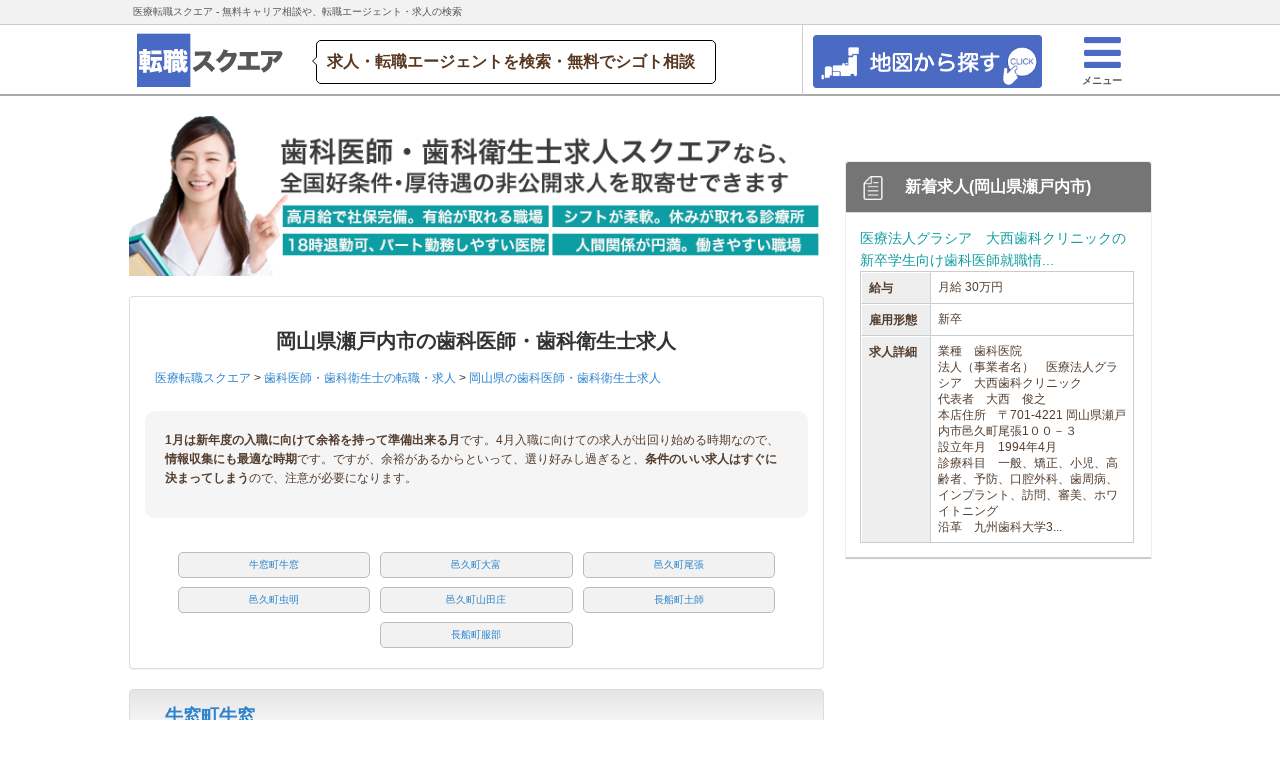

--- FILE ---
content_type: text/html; charset=UTF-8
request_url: https://square-job.com/005-%E5%B2%A1%E5%B1%B1%E7%9C%8C-%E7%80%AC%E6%88%B8%E5%86%85%E5%B8%82/
body_size: 12709
content:

<!DOCTYPE html>
<html class="flex" lang="ja">
<head>
    <title>岡山県瀬戸内市の歯科医師・歯科衛生士求人 | 医療転職スクエア</title>
    <meta name="description" content="【月収100万円の分院職・時給1600円の衛生士求人等多数】岡山県瀬戸内市の歯科医師・歯科衛生士求人一覧。歯科医師・歯科衛生士・歯科助手の求人紹介に対応。勤務時間の融通が利き、お給料の良い近場の診療所・週1日〜扶養範囲内のパート勤務など細かい希望に沿った求人をご紹介！">
        <link rel="canonical" href="https://square-job.com/005-%E5%B2%A1%E5%B1%B1%E7%9C%8C-%E7%80%AC%E6%88%B8%E5%86%85%E5%B8%82/">
    
    <meta charset="utf-8"/>
<meta http-equiv="X-UA-Compatible" content="IE=edge">
<meta http-equiv="Content-Language" content="ja">
<!-- <meta name="viewport" content="width=device-width, initial-scale=1"> -->
<meta name="viewport"
      content="width=device-width,initial-scale=1.0,minimum-scale=1.0,maximum-scale=1.0,user-scalable=no">

<script src="/js/jquery-1.11.1.min.js"></script>
<link rel="stylesheet" href="/css/bootstrap.min.css"/><script src="/js/bootstrap.min.js"></script>
<link rel="stylesheet" href="/css/default.css"/><link rel="stylesheet" href="/css/square-cmsver3.css"/><link rel="stylesheet" href="/css/cut_style.css"/><link rel="stylesheet" href="/css/font-awesome.min.css"/><link rel="stylesheet" href="/css/menu_style.css"/><link rel="stylesheet" href="/css/lightbox.css"/><link rel="stylesheet" href="/css/screen.min.css"/>
<!--<script src="https://maps.googleapis.com/maps/api/js?key=AIzaSyAsoHJ3qSxqpajPmGFoscxbxCkygfINo-U&sensor=false"></script>-->
<script async defer src="https://maps.googleapis.com/maps/api/js?key=AIzaSyD-2z1mHfrlJs82Zh6nv01w5iIWuY6h9vg&callback=initMap" type="text/javascript"></script>
<script src="/js/js.js"></script><script src="/js/zipcode.js"></script><script src="/js/streetview.js"></script><script src="/js/directions.js"></script><script src="/js/geo.js"></script>

<script src="/js/jquery.lazyload.min.js"></script><script src="/js/jump.js"></script><script src="/js/jquery.validationEngine.js"></script><script src="/js/jquery.validationEngine-ja.js"></script><script src="/js/jquery.jpostal.js"></script><script src="/js/lightbox.js"></script><script src="/js/garlic.js"></script>


<link rel="stylesheet" href="/css/validationEngine.jquery.css"/>
<link href="/favicon.ico" type="image/x-icon" rel="icon"/><link href="/favicon.ico" type="image/x-icon" rel="shortcut icon"/>
<script>
    (function (i, s, o, g, r, a, m) {
        i['GoogleAnalyticsObject'] = r;
        i[r] = i[r] || function () {
                (i[r].q = i[r].q || []).push(arguments)
            }, i[r].l = 1 * new Date();
        a = s.createElement(o),
            m = s.getElementsByTagName(o)[0];
        a.async = 1;
        a.src = g;
        m.parentNode.insertBefore(a, m)
    })(window, document, 'script', '//www.google-analytics.com/analytics.js', 'ga');
    ga('require', 'displayfeatures');
    ga('create', 'UA-50414906-5', 'auto');
    ga('send', 'pageview');

</script>

<!-- yahoo! タグマネージャー -->

<script id="tagjs" type="text/javascript">
  (function () {
    var tagjs = document.createElement("script");
    var s = document.getElementsByTagName("script")[0];
    tagjs.async = true;
    tagjs.src = "//s.yjtag.jp/tag.js#site=yuCeK0o";
    s.parentNode.insertBefore(tagjs, s);
  }());
</script>
<noscript>
  <iframe src="//b.yjtag.jp/iframe?c=yuCeK0o" width="1" height="1" frameborder="0" scrolling="no" marginheight="0" marginwidth="0"></iframe>
</noscript>

<script>
    jQuery(function ($) {
        $("img.lazy").lazyload({
            effect: 'fadeIn',
            effectspeed: 400,
            threshold: 500
        });
    });
</script>
<script>
    $(function () {
        $("#acMenu dt").on("click", function () {
            $(this).next().slideToggle();
            $(this).toggleClass("active");//追加部分
        });
    });
</script>
<script type="text/javascript">
    $(function () {
        $('a[href^=#]').click(function () {
            var speed = 500;
            var href = $(this).attr("href");
            var target = $(href == "#" || href == "" ? 'html' : href);
            var position = target.offset().top;
            $("html, body").animate({scrollTop: position}, speed, "swing");
            return false;
        });
    });
</script>


<!-- ================================================== -->
<!-- ▼郵便番号や各種住所の入力欄に関するID名を指定する -->
<!-- ================================================== -->
<script type="text/javascript">
  // $(window).ready( function() {
  //   $('#postcode').jpostal({
  //     postcode : [
  //       '#postcode'
  //     ],
  //     address : {
  //       '#address1'  : '%3',
  //       '#address2'  : '%4%5',
  //     }
  //   });
  // });
</script>

<script type="text/javascript">

    $(function () {
        $('#hidden_forms_one').toggle();

        $('#next_button_one').click(function () {
            nextAction_one();
        });
    });

    function nextAction_one() {
        $('#hidden_forms_one').toggle();
        $('#next_button_one').hide();

        $('html,body').animate({scrollTop: $('#hidden_forms_one').offset().top}, '0');
    }
</script>

<script type="text/javascript">

    $(function () {
        $('#hidden_forms_two').toggle();

        $('#next_button_two').click(function () {
            nextAction_two();
        });
    });

    function nextAction_two() {
        $('#hidden_forms_two').toggle();
        $('#next_button_two').hide();

        $('html,body').animate({scrollTop: $('#hidden_forms_two').offset().top}, '0');
    }
</script>

<script type="text/javascript">

    $(function () {
        $('#hidden_forms_three').toggle();

        $('#next_button_three').click(function () {
            nextAction_three();
        });
    });

    function nextAction_three() {
        $('#hidden_forms_three').toggle();
        $('#next_button_three').hide();

        $('html,body').animate({scrollTop: $('#hidden_forms_three').offset().top}, '0');
    }
</script>

<script>
$(function(){

  jQuery("#form_4").validationEngine('attach', {
    promptPosition:"bottomLeft"
  });
});

$(function(){

  jQuery("#form_3").validationEngine('attach', {
    promptPosition:"bottomLeft"
  });
});
</script>


<!-- Google Tag Manager -->
<script>(function(w,d,s,l,i){w[l]=w[l]||[];w[l].push({'gtm.start':
new Date().getTime(),event:'gtm.js'});var f=d.getElementsByTagName(s)[0],
j=d.createElement(s),dl=l!='dataLayer'?'&l='+l:'';j.async=true;j.src=
'https://www.googletagmanager.com/gtm.js?id='+i+dl;f.parentNode.insertBefore(j,f);
})(window,document,'script','dataLayer','GTM-WLK3TRZ');</script>
<!-- End Google Tag Manager --></head>

<body>

<!-- Google Tag Manager (noscript) -->
<noscript><iframe src="https://www.googletagmanager.com/ns.html?id=GTM-WLK3TRZ"
height="0" width="0" style="display:none;visibility:hidden"></iframe></noscript>
<!-- End Google Tag Manager (noscript) -->

    <!-- ptengine -->

<script type="text/javascript">
        // window._pt_lt = new Date().getTime();
        // window._pt_sp_2 = [];
        // _pt_sp_2.push('setAccount,533090f1');
        // var _protocol = (("https:" == document.location.protocol) ? " https://" : " http://");
        // (function() {
        //     var atag = document.createElement('script'); atag.type = 'text/javascript'; atag.async = true;
        //     atag.src = _protocol + 'js.ptengine.jp/pta.js';
        //     var s = document.getElementsByTagName('script')[0];
        //     s.parentNode.insertBefore(atag, s);
        // })();
</script>

<!-- ptengine end -->

  <div id="PageTopPlaceholder"></div>
  <header id="PageTop" class="gradient">
    <nav>
      <div class="tbl mobile">
        <a href="/" target="_top" tabindex="-1" class="logo" style="float:left;">
          <img src="/wp-content/img/element/common/square-ver3.png">
        </a>
        <ul>
          <!-- <li class="nu_list logoutContent">
            <a href="" rel="nofollow"><i class="fa fa-search"></i><br><span class="nu_login_icon"></span><span class="nu_txt">求人検索</span>
            </a>
          </li>
          <li class="nu_list logoutContent">
            <a href="/faq/" style="" rel="nofollow"><i class="fa fa-users"></i><br><span class="nu_register_icon"></span><span class="nu_txt">仕事相談</span>
            </a>
          </li>
          <li class="nu_list logoutContent">
            <a href="/platform/messages" rel="nofollow"><i class="fa fa-comments-o"></i><br><span class="nu_login_icon"></span><span class="nu_txt">チャット</span>
            </a>
          </li> -->
          <li class="nu_list logoutContent menu_button"><a style="border-right: 1px solid #ccc;float:right;"><i class="fa fa-bars" style="color: #4B6AC2;"></i><br> <span class="nu_register_icon"></span><span class="nu_txt" style="position: relative;bottom:3px;left:1px;">メニュー</span> </a></li>

          <li class="nu_list logoutContent">
          <a href="https://square-job.com/map?job_id=005" rel="nofollow" style="width:140px;padding-top:3%;float:right;">
            <img src="/wp-content/img/element/common/square_map_button.png" alt="" style="width:100%;height:auto;">
          </a>
          </li>


        </ul>
      </div>
      <div class="cell hideHH headlayout" style="width:100%;">
        <div class="navi-top">
          <div id="head_line">
            <div class="headttl headttl2">医療転職スクエア - 無料キャリア相談や、転職エージェント・求人の検索
            </div>
            <!-- <ul class="head--service_nav" style="float:right">
              <a href="/platform/" rel="nofollow">
                <li class="head--service_nav--btn head-btn-log"><i class="fa fa-sign-in"></i>　会員登録・ログイン
                </li>
              </a>
              <a href="/platform/sales/agentlogin" rel="nofollow">
                <li class="head--service_nav--btn head-btn-comp">有料職業紹介事業者・派遣事業者様
                </li>
              </a>
              <a href="/platform/sales/recruiterlogin" rel="nofollow">
                <li class="head--service_nav--btn he-btn-adp">企業の採用担当者様
                </li>
              </a>
            </ul> -->
          </div>
        </div>
        <div class="header-info">
          <a href="/" target="_top" tabindex="-1" class="logo" style="float:left;">
            <img src="/wp-content/img/element/common/square-ver3.png">
          </a>
          <div class="catch-copy" style="float: left;">求人・転職エージェントを検索・無料でシゴト相談</div>
          <div class="header-rightside">
            <div class="head_user_navi">
              <ul>
                <!-- <li class="nu_list logoutContent">
                  <a href="" rel="nofollow" class="header-rightside-search"><i class="fa fa-search" style="font-size:43px;color:#4B6AC2;"></i><br><span class="nu_login_icon"></span><span class="nu_txt">求人検索</span>
                  </a>
                </li>
                <li class="nu_list logoutContent">
                  <a href="/faq/" rel="nofollow" class="header-rightside-consu"><i class="fa fa-users" style="font-size:43px;color:#4B6AC2;"></i><br><span class="nu_register_icon"></span><span class="nu_txt">みんなのお仕事相談</span>
                  </a>
                </li>
                <li>
                  <a href="/platform/" rel="nofollow" class="header-rightside-messa"><i class="fa fa-comments-o" style="font-size:43px;color:#4B6AC2;"></i><br><span class="nu_login_icon"></span><span class="nu_txt">メッセージ</span>
                  </a>
                </li> -->
                <li class="nu_list logoutContent menu_button"><a class="header-rightside-menu" style="float:right;"> <i class="fa fa-bars" style="font-size: 43px; color: #4B6AC2;"> </i> <br> <span class="nu_register_icon"> </span> <span class="nu_txt">メニュー </span>
                </a></li>
                
                <li class="nu_list logoutContent">
                <a href="https://square-job.com/map?job_id=005" rel="nofollow" class="header-rightside-search" style="width:250px;float:right;">
                  <img src="/wp-content/img/element/common/square_map_button.png" alt="" style="width:100%;height:auto;">
                </a>
                </li>


              </ul>
            </div>
          </div>
        </div>
      </div>
    </nav>
    <div class="drawer">
      <nav_menu>
      <div class="menu-div" style="right: 0px;position: absolute;">
        <p style="display: inline-block; width: 100%; height: 60px; line-height: 20px; font-size: 20px; border-bottom: 1px solid #ccc; background-color: #0079C2; color: #fff; padding: 20px 14px; margin: 0px !important; text-align: center;">医療転職スクエア メニュー</p>
        <p>
          <a href="/" rel="nofollow"><i class="fa fa-home"></i>&nbsp;HOME</a>
        </p>
<!--         <p>
          <a href="/platform" rel="nofollow"><i class="fa fa-sign-in"></i>&nbsp;ログイン・会員登録</a>
        </p> -->
        <!-- <p>
          <a href="/faq" rel="nofollow"><i class="fa fa-comments"></i></i>&nbsp;職場・転職活動の悩みを相談する</a>
        </p> -->
        <!-- <p>
          <a href="/" rel="nofollow"><i class="fa fa-search"></i>&nbsp;求人情報を検索する</a>
        </p> -->
        <p>
          <a href="/post002-611581/"><i class="fa fa-hand-o-right"></i>&nbsp;【時給４５００円も！】薬剤師の派遣勤務</a>
        </p>
        <p>
          <a href="/post002-611572/"><i class="fa fa-hand-o-right"></i>&nbsp;パート薬剤師の求人探しはこれ！</a>
        </p>
        <p>
          <a href="/post002-611556/"><i class="fa fa-hand-o-right"></i>&nbsp;土日休み希望の薬剤師の求人探しはこれ！</a>
        </p>
        <p>
          <a href="/post003-282641/"><i class="fa fa-hand-o-right"></i>&nbsp;大学病院勤務の医師年収事情</a>
        </p>
        <a class="menu_button"><p style="display: inline-block; width: 100%; height: 60px; line-height: 20px; font-size: 20px; border-bottom: 1px solid #ccc; padding: 20px 14px; margin: 0px !important; text-align: center; color: #ED1C24;">
          <i class="fa fa-times"></i>&nbsp;閉じる
        </p></a>
      </div>
      </nav_menu>
    </div>
  </header>
  <script>
  $(function(){
   $(".accordion dt").click(function(){
     $(this).next("dd").slideToggle();
     $(this).next("dd").siblings("dd").slideUp();
     $(this).toggleClass("open");
     $(this).siblings("dt").removeClass("open");
   });
 });
  </script>
  
  
  <script type="text/javascript" language="javascript">
  /* <![CDATA[ */
  var yahoo_retargeting_id = '6ZZYTXUXCQ';
  var yahoo_retargeting_label = '';
  var yahoo_retargeting_page_type = '';
  var yahoo_retargeting_items = [{item_id: '', category_id: '', price: '', quantity: ''}];
  /* ]]> */
  </script>
  <script async type="text/javascript" language="javascript" src="//b92.yahoo.co.jp/js/s_retargeting.js"></script>
  
  
  <script type="text/javascript">
  window.nex_rt_queue = window.nex_rt_queue || [];
  window.nex_rt_queue.push({
    advertiser_id: 497        
  });
  </script>
  <script type="text/javascript" src="//st.nex8.net/js/nexRt.js" async="async"></script>
    
<div class="container">
    <div class="pageContentWrapper">
        <!-- メイン -->
        <div class="main-c">
            <!-- トップ画像 -->
            <div style="margin-bottom:20px;">
                <img src="/wp-content/img/element/top/005_03.png" class="lazy" width="100%">
            </div>
            <!-- トップ画像 end -->
            <div class="panel panel-default">
            <div class="panel-body">
                <!-- タイトル -->
                <div><h1>岡山県瀬戸内市の歯科医師・歯科衛生士求人</h1></div>
                <!-- タイトル -->
                <!-- BreadcrumbCell -->
                

<div class="breadcrumb">
  <div class="breadcrumb__body">
	<div class="breadcrumb" itemscope="" itemtype="http://data-vocabulary.org/Breadcrumb">
		    
		            
		            <a href="https://square-job.com/" itemprop="url">
		                <span itemprop="title">医療転職スクエア</span>
		            </a>
		            
		    
		             > 
		            <a href="https://square-job.com/005/" itemprop="url">
		                <span itemprop="title">歯科医師・歯科衛生士の転職・求人</span>
		            </a>
		            
		    
		             > 
		            <a href="https://square-job.com/005-岡山県/" itemprop="url">
		                <span itemprop="title">岡山県の歯科医師・歯科衛生士求人</span>
		            </a>
		            
		    		</div>
    </div>
</div>                <!-- BreadcrumbCell -->

                <div class="category_articles">
                    <p>
							<span class="f-strong">1月は新年度の入職に向けて余裕を持って準備出来る月</span>です。4月入職に向けての求人が出回り始める時期なので、<span class="f-strong">情報収集にも最適な時期</span>です。ですが、余裕があるからといって、選り好みし過ぎると、<span class="f-strong">条件のいい求人はすぐに決まってしまう</span>ので、注意が必要になります。			
																								</p>

                </div>

                <!-- ToChildrenCell -->
                <div class="to-children">
<dl id="acMenu">
    <center>
        <dd style="border-radius: 0px 0px 10px 10px; display: block;">
                            <a href="#牛窓町牛窓">
                    <li class="cat-item">牛窓町牛窓</li>
                </a>
                            <a href="#邑久町大富">
                    <li class="cat-item">邑久町大富</li>
                </a>
                            <a href="#邑久町尾張">
                    <li class="cat-item">邑久町尾張</li>
                </a>
                            <a href="#邑久町虫明">
                    <li class="cat-item">邑久町虫明</li>
                </a>
                            <a href="#邑久町山田庄">
                    <li class="cat-item">邑久町山田庄</li>
                </a>
                            <a href="#長船町土師">
                    <li class="cat-item">長船町土師</li>
                </a>
                            <a href="#長船町服部">
                    <li class="cat-item">長船町服部</li>
                </a>
                    </dd>
    </center>
</dl>
</div>                <!-- ToChildrenCell -->
            </div>
            </div>
            <!-- リストループ -->
                        <div class="list-group" id="main-contents">
                                    <div class="panel panel-default">
    <div class="form__business">
        <div id="牛窓町牛窓" class="widget__header widget__header--default subject-of-category__header" style="  padding:0px;  border-bottom:1px solid #333;  width:100%;">
            <h2 class="widget__header">
                <a href="https://square-job.com/005-岡山県-瀬戸内市-牛窓町牛窓/" title="牛窓町牛窓">
                    牛窓町牛窓                </a>
            </h2>
        </div>
        <div class="subject_of_pickup">
                            <a href="https://square-job.com/cat005-598361/" title="馬場歯科医院の歯科医師・歯科衛生士求人募集状況">
                    <div class="subject_of_pickup__item">
                        <div class="subject_of_pickup__imgbox">
                            <img src="/img/job/005/img26.jpg" alt=""/>                        </div>
                        <div class="subject_of_pickup__text">
                            <h3>馬場歯科医院</h3>
                            <table class="subject_of_pickup__item-table">
    <tr>
        <th>
            <i class="fa fa-map-marker" aria-hidden="true" class="f-strong font-color--5"></i> 住所
        </th>
        <td>
            岡山県瀬戸内市牛窓町牛窓４９５１－２１        </td>
    </tr>
    <tr>
        <th>
            <i class="fa fa-stethoscope" aria-hidden="true" class="f-strong font-color--5"></i>
            診療科目
        </th>
        <td>
            歯科        </td>
    </tr>
</table>

                           
                        </div>
                        <div class="detail-button-area">
                            <button type="button" class="square_btn">
                                求人を見る<i class="fa fa-share-square-o" aria-hidden="true"></i>
                            </button>
                        </div>
                    </div>
                </a> 

                        
                        <a href="https://square-job.com/cat005-598360/" title="妹尾歯科医院の歯科医師・歯科衛生士求人募集状況">
                    <div class="subject_of_pickup__item">
                        <div class="subject_of_pickup__imgbox">
                            <img src="/img/job/005/img34.jpg" alt=""/>                        </div>
                        <div class="subject_of_pickup__text">
                            <h3>妹尾歯科医院</h3>
                            <table class="subject_of_pickup__item-table">
    <tr>
        <th>
            <i class="fa fa-map-marker" aria-hidden="true" class="f-strong font-color--5"></i> 住所
        </th>
        <td>
            岡山県瀬戸内市牛窓町牛窓４５０７－３        </td>
    </tr>
    <tr>
        <th>
            <i class="fa fa-stethoscope" aria-hidden="true" class="f-strong font-color--5"></i>
            診療科目
        </th>
        <td>
            歯科        </td>
    </tr>
</table>

                           
                        </div>
                        <div class="detail-button-area">
                            <button type="button" class="square_btn">
                                求人を見る<i class="fa fa-share-square-o" aria-hidden="true"></i>
                            </button>
                        </div>
                    </div>
                </a> 

                </div><div class="clear"></div><div class="subject_of_pickup">        
                </div>
            <a href="https://square-job.com/005-岡山県-瀬戸内市-牛窓町牛窓/" rel="nofollow" target="_blank">
                <button type="button" name="" value="" class="zoom_botton" style="width:90%;margin:12px auto 20px; display:block;">
                    その他牛窓町牛窓の歯科医師・歯科衛生士求人を見る(全2件) <i class="fa fa-share-square-o" aria-hidden="true"></i>
                </button>
            </a>
    </div>
</div>                                    <div class="panel panel-default">
    <div class="form__business">
        <div id="邑久町大富" class="widget__header widget__header--default subject-of-category__header" style="  padding:0px;  border-bottom:1px solid #333;  width:100%;">
            <h2 class="widget__header">
                <a href="https://square-job.com/005-岡山県-瀬戸内市-邑久町大富/" title="邑久町大富">
                    邑久町大富                </a>
            </h2>
        </div>
        <div class="subject_of_pickup">
                            <a href="https://square-job.com/cat005-598368/" title="太田歯科医院の歯科医師・歯科衛生士求人募集状況">
                    <div class="subject_of_pickup__item">
                        <div class="subject_of_pickup__imgbox">
                            <img src="/img/job/005/img56.jpg" alt=""/>                        </div>
                        <div class="subject_of_pickup__text">
                            <h3>太田歯科医院</h3>
                            <table class="subject_of_pickup__item-table">
    <tr>
        <th>
            <i class="fa fa-map-marker" aria-hidden="true" class="f-strong font-color--5"></i> 住所
        </th>
        <td>
            岡山県瀬戸内市邑久町大富７４１        </td>
    </tr>
    <tr>
        <th>
            <i class="fa fa-stethoscope" aria-hidden="true" class="f-strong font-color--5"></i>
            診療科目
        </th>
        <td>
            歯科        </td>
    </tr>
</table>

                           
                        </div>
                        <div class="detail-button-area">
                            <button type="button" class="square_btn">
                                求人を見る<i class="fa fa-share-square-o" aria-hidden="true"></i>
                            </button>
                        </div>
                    </div>
                </a> 

                        
                </div>
            <a href="https://square-job.com/005-岡山県-瀬戸内市-邑久町大富/" rel="nofollow" target="_blank">
                <button type="button" name="" value="" class="zoom_botton" style="width:90%;margin:12px auto 20px; display:block;">
                    その他邑久町大富の歯科医師・歯科衛生士求人を見る(全1件) <i class="fa fa-share-square-o" aria-hidden="true"></i>
                </button>
            </a>
    </div>
</div>                                    <div class="panel panel-default">
    <div class="form__business">
        <div id="邑久町尾張" class="widget__header widget__header--default subject-of-category__header" style="  padding:0px;  border-bottom:1px solid #333;  width:100%;">
            <h2 class="widget__header">
                <a href="https://square-job.com/005-岡山県-瀬戸内市-邑久町尾張/" title="邑久町尾張">
                    邑久町尾張                </a>
            </h2>
        </div>
        <div class="subject_of_pickup">
                            <a href="https://square-job.com/cat005-598373/" title="出井歯科医院の歯科医師・歯科衛生士求人募集状況">
                    <div class="subject_of_pickup__item">
                        <div class="subject_of_pickup__imgbox">
                            <img src="/img/job/005/img44.jpg" alt=""/>                        </div>
                        <div class="subject_of_pickup__text">
                            <h3>出井歯科医院</h3>
                            <table class="subject_of_pickup__item-table">
    <tr>
        <th>
            <i class="fa fa-map-marker" aria-hidden="true" class="f-strong font-color--5"></i> 住所
        </th>
        <td>
            岡山県瀬戸内市邑久町尾張３５１－５        </td>
    </tr>
    <tr>
        <th>
            <i class="fa fa-stethoscope" aria-hidden="true" class="f-strong font-color--5"></i>
            診療科目
        </th>
        <td>
            歯科        </td>
    </tr>
</table>

                           
                        </div>
                        <div class="detail-button-area">
                            <button type="button" class="square_btn">
                                求人を見る<i class="fa fa-share-square-o" aria-hidden="true"></i>
                            </button>
                        </div>
                    </div>
                </a> 

                        
                        <a href="https://square-job.com/cat005-598371/" title="なかしま歯科医院の歯科医師・歯科衛生士求人募集状況">
                    <div class="subject_of_pickup__item">
                        <div class="subject_of_pickup__imgbox">
                            <img src="/img/job/005/img31.jpg" alt=""/>                        </div>
                        <div class="subject_of_pickup__text">
                            <h3>なかしま歯科医院</h3>
                            <table class="subject_of_pickup__item-table">
    <tr>
        <th>
            <i class="fa fa-map-marker" aria-hidden="true" class="f-strong font-color--5"></i> 住所
        </th>
        <td>
            岡山県瀬戸内市邑久町尾張１２４４－４        </td>
    </tr>
    <tr>
        <th>
            <i class="fa fa-stethoscope" aria-hidden="true" class="f-strong font-color--5"></i>
            診療科目
        </th>
        <td>
            歯科        </td>
    </tr>
</table>

                           
                        </div>
                        <div class="detail-button-area">
                            <button type="button" class="square_btn">
                                求人を見る<i class="fa fa-share-square-o" aria-hidden="true"></i>
                            </button>
                        </div>
                    </div>
                </a> 

                </div><div class="clear"></div><div class="subject_of_pickup">        
                        <a href="https://square-job.com/cat005-598372/" title="水野歯科医院の歯科医師・歯科衛生士求人募集状況">
                    <div class="subject_of_pickup__item">
                        <div class="subject_of_pickup__imgbox">
                            <img src="/img/job/005/img52.jpg" alt=""/>                        </div>
                        <div class="subject_of_pickup__text">
                            <h3>水野歯科医院</h3>
                            <table class="subject_of_pickup__item-table">
    <tr>
        <th>
            <i class="fa fa-map-marker" aria-hidden="true" class="f-strong font-color--5"></i> 住所
        </th>
        <td>
            岡山県瀬戸内市邑久町尾張１２５－１        </td>
    </tr>
    <tr>
        <th>
            <i class="fa fa-stethoscope" aria-hidden="true" class="f-strong font-color--5"></i>
            診療科目
        </th>
        <td>
            歯科        </td>
    </tr>
</table>

                           
                        </div>
                        <div class="detail-button-area">
                            <button type="button" class="square_btn">
                                求人を見る<i class="fa fa-share-square-o" aria-hidden="true"></i>
                            </button>
                        </div>
                    </div>
                </a> 

                        
                        <a href="https://square-job.com/cat005-598370/" title="大西歯科クリニックの歯科医師・歯科衛生士求人募集状況">
                    <div class="subject_of_pickup__item">
                        <div class="subject_of_pickup__imgbox">
                            <img src="/img/job/005/img9.jpg" alt=""/>                        </div>
                        <div class="subject_of_pickup__text">
                            <h3>大西歯科クリニック</h3>
                            <table class="subject_of_pickup__item-table">
    <tr>
        <th>
            <i class="fa fa-map-marker" aria-hidden="true" class="f-strong font-color--5"></i> 住所
        </th>
        <td>
            岡山県瀬戸内市邑久町尾張１００－３        </td>
    </tr>
    <tr>
        <th>
            <i class="fa fa-stethoscope" aria-hidden="true" class="f-strong font-color--5"></i>
            診療科目
        </th>
        <td>
            歯科　矯正歯科　小児歯科　歯科口腔外科        </td>
    </tr>
</table>

                           
                        </div>
                        <div class="detail-button-area">
                            <button type="button" class="square_btn">
                                求人を見る<i class="fa fa-share-square-o" aria-hidden="true"></i>
                            </button>
                        </div>
                    </div>
                </a> 

                </div><div class="clear"></div><div class="subject_of_pickup">        
                </div>
            <a href="https://square-job.com/005-岡山県-瀬戸内市-邑久町尾張/" rel="nofollow" target="_blank">
                <button type="button" name="" value="" class="zoom_botton" style="width:90%;margin:12px auto 20px; display:block;">
                    その他邑久町尾張の歯科医師・歯科衛生士求人を見る(全4件) <i class="fa fa-share-square-o" aria-hidden="true"></i>
                </button>
            </a>
    </div>
</div>                                    <div class="panel panel-default">
    <div class="form__business">
        <div id="邑久町虫明" class="widget__header widget__header--default subject-of-category__header" style="  padding:0px;  border-bottom:1px solid #333;  width:100%;">
            <h2 class="widget__header">
                <a href="https://square-job.com/005-岡山県-瀬戸内市-邑久町虫明/" title="邑久町虫明">
                    邑久町虫明                </a>
            </h2>
        </div>
        <div class="subject_of_pickup">
                            <a href="https://square-job.com/cat005-597487/" title="国立療養所 長島愛生園の歯科医師・歯科衛生士求人募集状況">
                    <div class="subject_of_pickup__item">
                        <div class="subject_of_pickup__imgbox">
                            <img src="/img/job/005/img42.jpg" alt=""/>                        </div>
                        <div class="subject_of_pickup__text">
                            <h3>国立療養所 長島愛生園</h3>
                            <table class="subject_of_pickup__item-table">
    <tr>
        <th>
            <i class="fa fa-map-marker" aria-hidden="true" class="f-strong font-color--5"></i> 住所
        </th>
        <td>
            岡山県瀬戸内市邑久町虫明６５３９        </td>
    </tr>
    <tr>
        <th>
            <i class="fa fa-stethoscope" aria-hidden="true" class="f-strong font-color--5"></i>
            診療科目
        </th>
        <td>
            内科　外科　眼科　整形外科　耳鼻咽喉科　皮膚泌尿器科　精神科　循環器科　歯科        </td>
    </tr>
</table>

                           
                        </div>
                        <div class="detail-button-area">
                            <button type="button" class="square_btn">
                                求人を見る<i class="fa fa-share-square-o" aria-hidden="true"></i>
                            </button>
                        </div>
                    </div>
                </a> 

                        
                        <a href="https://square-job.com/cat005-598369/" title="瀬戸内市裳掛歯科クリニックの歯科医師・歯科衛生士求人募集状況">
                    <div class="subject_of_pickup__item">
                        <div class="subject_of_pickup__imgbox">
                            <img src="/img/job/005/img48.jpg" alt=""/>                        </div>
                        <div class="subject_of_pickup__text">
                            <h3>瀬戸内市裳掛歯科クリニック</h3>
                            <table class="subject_of_pickup__item-table">
    <tr>
        <th>
            <i class="fa fa-map-marker" aria-hidden="true" class="f-strong font-color--5"></i> 住所
        </th>
        <td>
            岡山県瀬戸内市邑久町虫明５３４－２        </td>
    </tr>
    <tr>
        <th>
            <i class="fa fa-stethoscope" aria-hidden="true" class="f-strong font-color--5"></i>
            診療科目
        </th>
        <td>
            歯科　小児歯科        </td>
    </tr>
</table>

                           
                        </div>
                        <div class="detail-button-area">
                            <button type="button" class="square_btn">
                                求人を見る<i class="fa fa-share-square-o" aria-hidden="true"></i>
                            </button>
                        </div>
                    </div>
                </a> 

                </div><div class="clear"></div><div class="subject_of_pickup">        
                        <a href="https://square-job.com/cat005-597486/" title="国立療養所 邑久光明園の歯科医師・歯科衛生士求人募集状況">
                    <div class="subject_of_pickup__item">
                        <div class="subject_of_pickup__imgbox">
                            <img src="/img/job/005/img21.jpg" alt=""/>                        </div>
                        <div class="subject_of_pickup__text">
                            <h3>国立療養所 邑久光明園</h3>
                            <table class="subject_of_pickup__item-table">
    <tr>
        <th>
            <i class="fa fa-map-marker" aria-hidden="true" class="f-strong font-color--5"></i> 住所
        </th>
        <td>
            岡山県瀬戸内市邑久町虫明６２５３        </td>
    </tr>
    <tr>
        <th>
            <i class="fa fa-stethoscope" aria-hidden="true" class="f-strong font-color--5"></i>
            診療科目
        </th>
        <td>
            内科　外科　眼科　整形外科　耳鼻咽喉科　歯科　麻酔科　皮膚科        </td>
    </tr>
</table>

                           
                        </div>
                        <div class="detail-button-area">
                            <button type="button" class="square_btn">
                                求人を見る<i class="fa fa-share-square-o" aria-hidden="true"></i>
                            </button>
                        </div>
                    </div>
                </a> 

                        
                </div>
            <a href="https://square-job.com/005-岡山県-瀬戸内市-邑久町虫明/" rel="nofollow" target="_blank">
                <button type="button" name="" value="" class="zoom_botton" style="width:90%;margin:12px auto 20px; display:block;">
                    その他邑久町虫明の歯科医師・歯科衛生士求人を見る(全3件) <i class="fa fa-share-square-o" aria-hidden="true"></i>
                </button>
            </a>
    </div>
</div>                                    <div class="panel panel-default">
    <div class="form__business">
        <div id="邑久町山田庄" class="widget__header widget__header--default subject-of-category__header" style="  padding:0px;  border-bottom:1px solid #333;  width:100%;">
            <h2 class="widget__header">
                <a href="https://square-job.com/005-岡山県-瀬戸内市-邑久町山田庄/" title="邑久町山田庄">
                    邑久町山田庄                </a>
            </h2>
        </div>
        <div class="subject_of_pickup">
                            <a href="https://square-job.com/cat005-598367/" title="小林歯科クリニックの歯科医師・歯科衛生士求人募集状況">
                    <div class="subject_of_pickup__item">
                        <div class="subject_of_pickup__imgbox">
                            <img src="/img/job/005/img35.jpg" alt=""/>                        </div>
                        <div class="subject_of_pickup__text">
                            <h3>小林歯科クリニック</h3>
                            <table class="subject_of_pickup__item-table">
    <tr>
        <th>
            <i class="fa fa-map-marker" aria-hidden="true" class="f-strong font-color--5"></i> 住所
        </th>
        <td>
            岡山県瀬戸内市邑久町山田庄１７７－５        </td>
    </tr>
    <tr>
        <th>
            <i class="fa fa-stethoscope" aria-hidden="true" class="f-strong font-color--5"></i>
            診療科目
        </th>
        <td>
            歯科        </td>
    </tr>
</table>

                           
                        </div>
                        <div class="detail-button-area">
                            <button type="button" class="square_btn">
                                求人を見る<i class="fa fa-share-square-o" aria-hidden="true"></i>
                            </button>
                        </div>
                    </div>
                </a> 

                        
                        <a href="https://square-job.com/cat005-598366/" title="平田歯科医院の歯科医師・歯科衛生士求人募集状況">
                    <div class="subject_of_pickup__item">
                        <div class="subject_of_pickup__imgbox">
                            <img src="/img/job/005/img43.jpg" alt=""/>                        </div>
                        <div class="subject_of_pickup__text">
                            <h3>平田歯科医院</h3>
                            <table class="subject_of_pickup__item-table">
    <tr>
        <th>
            <i class="fa fa-map-marker" aria-hidden="true" class="f-strong font-color--5"></i> 住所
        </th>
        <td>
            岡山県瀬戸内市邑久町山田庄１０６０－３        </td>
    </tr>
    <tr>
        <th>
            <i class="fa fa-stethoscope" aria-hidden="true" class="f-strong font-color--5"></i>
            診療科目
        </th>
        <td>
            歯科        </td>
    </tr>
</table>

                           
                        </div>
                        <div class="detail-button-area">
                            <button type="button" class="square_btn">
                                求人を見る<i class="fa fa-share-square-o" aria-hidden="true"></i>
                            </button>
                        </div>
                    </div>
                </a> 

                </div><div class="clear"></div><div class="subject_of_pickup">        
                </div>
            <a href="https://square-job.com/005-岡山県-瀬戸内市-邑久町山田庄/" rel="nofollow" target="_blank">
                <button type="button" name="" value="" class="zoom_botton" style="width:90%;margin:12px auto 20px; display:block;">
                    その他邑久町山田庄の歯科医師・歯科衛生士求人を見る(全2件) <i class="fa fa-share-square-o" aria-hidden="true"></i>
                </button>
            </a>
    </div>
</div>                                    <div class="panel panel-default">
    <div class="form__business">
        <div id="長船町土師" class="widget__header widget__header--default subject-of-category__header" style="  padding:0px;  border-bottom:1px solid #333;  width:100%;">
            <h2 class="widget__header">
                <a href="https://square-job.com/005-岡山県-瀬戸内市-長船町土師/" title="長船町土師">
                    長船町土師                </a>
            </h2>
        </div>
        <div class="subject_of_pickup">
                            <a href="https://square-job.com/cat005-598363/" title="中條歯科医院の歯科医師・歯科衛生士求人募集状況">
                    <div class="subject_of_pickup__item">
                        <div class="subject_of_pickup__imgbox">
                            <img src="/img/job/005/img9.jpg" alt=""/>                        </div>
                        <div class="subject_of_pickup__text">
                            <h3>中條歯科医院</h3>
                            <table class="subject_of_pickup__item-table">
    <tr>
        <th>
            <i class="fa fa-map-marker" aria-hidden="true" class="f-strong font-color--5"></i> 住所
        </th>
        <td>
            岡山県瀬戸内市長船町土師８－７        </td>
    </tr>
    <tr>
        <th>
            <i class="fa fa-stethoscope" aria-hidden="true" class="f-strong font-color--5"></i>
            診療科目
        </th>
        <td>
            歯科        </td>
    </tr>
</table>

                           
                        </div>
                        <div class="detail-button-area">
                            <button type="button" class="square_btn">
                                求人を見る<i class="fa fa-share-square-o" aria-hidden="true"></i>
                            </button>
                        </div>
                    </div>
                </a> 

                        
                        <a href="https://square-job.com/cat005-598362/" title="いしわり歯科医院の歯科医師・歯科衛生士求人募集状況">
                    <div class="subject_of_pickup__item">
                        <div class="subject_of_pickup__imgbox">
                            <img src="/img/job/005/img17.jpg" alt=""/>                        </div>
                        <div class="subject_of_pickup__text">
                            <h3>いしわり歯科医院</h3>
                            <table class="subject_of_pickup__item-table">
    <tr>
        <th>
            <i class="fa fa-map-marker" aria-hidden="true" class="f-strong font-color--5"></i> 住所
        </th>
        <td>
            岡山県瀬戸内市長船町土師３１３－１        </td>
    </tr>
    <tr>
        <th>
            <i class="fa fa-stethoscope" aria-hidden="true" class="f-strong font-color--5"></i>
            診療科目
        </th>
        <td>
            歯科　小児歯科        </td>
    </tr>
</table>

                           
                        </div>
                        <div class="detail-button-area">
                            <button type="button" class="square_btn">
                                求人を見る<i class="fa fa-share-square-o" aria-hidden="true"></i>
                            </button>
                        </div>
                    </div>
                </a> 

                </div><div class="clear"></div><div class="subject_of_pickup">        
                </div>
            <a href="https://square-job.com/005-岡山県-瀬戸内市-長船町土師/" rel="nofollow" target="_blank">
                <button type="button" name="" value="" class="zoom_botton" style="width:90%;margin:12px auto 20px; display:block;">
                    その他長船町土師の歯科医師・歯科衛生士求人を見る(全2件) <i class="fa fa-share-square-o" aria-hidden="true"></i>
                </button>
            </a>
    </div>
</div>                                    <div class="panel panel-default">
    <div class="form__business">
        <div id="長船町服部" class="widget__header widget__header--default subject-of-category__header" style="  padding:0px;  border-bottom:1px solid #333;  width:100%;">
            <h2 class="widget__header">
                <a href="https://square-job.com/005-岡山県-瀬戸内市-長船町服部/" title="長船町服部">
                    長船町服部                </a>
            </h2>
        </div>
        <div class="subject_of_pickup">
                            <a href="https://square-job.com/cat005-598365/" title="くさか歯科・矯正歯科の歯科医師・歯科衛生士求人募集状況">
                    <div class="subject_of_pickup__item">
                        <div class="subject_of_pickup__imgbox">
                            <img src="/img/job/005/img22.jpg" alt=""/>                        </div>
                        <div class="subject_of_pickup__text">
                            <h3>くさか歯科・矯正歯科</h3>
                            <table class="subject_of_pickup__item-table">
    <tr>
        <th>
            <i class="fa fa-map-marker" aria-hidden="true" class="f-strong font-color--5"></i> 住所
        </th>
        <td>
            岡山県瀬戸内市長船町服部６９０－１５        </td>
    </tr>
    <tr>
        <th>
            <i class="fa fa-stethoscope" aria-hidden="true" class="f-strong font-color--5"></i>
            診療科目
        </th>
        <td>
            歯科　矯正歯科        </td>
    </tr>
</table>

                           
                        </div>
                        <div class="detail-button-area">
                            <button type="button" class="square_btn">
                                求人を見る<i class="fa fa-share-square-o" aria-hidden="true"></i>
                            </button>
                        </div>
                    </div>
                </a> 

                        
                        <a href="https://square-job.com/cat005-598364/" title="小山歯科クリニックの歯科医師・歯科衛生士求人募集状況">
                    <div class="subject_of_pickup__item">
                        <div class="subject_of_pickup__imgbox">
                            <img src="/img/job/005/img60.jpg" alt=""/>                        </div>
                        <div class="subject_of_pickup__text">
                            <h3>小山歯科クリニック</h3>
                            <table class="subject_of_pickup__item-table">
    <tr>
        <th>
            <i class="fa fa-map-marker" aria-hidden="true" class="f-strong font-color--5"></i> 住所
        </th>
        <td>
            岡山県瀬戸内市長船町服部２０２－１３        </td>
    </tr>
    <tr>
        <th>
            <i class="fa fa-stethoscope" aria-hidden="true" class="f-strong font-color--5"></i>
            診療科目
        </th>
        <td>
            歯科　小児歯科　歯科口腔外科        </td>
    </tr>
</table>

                           
                        </div>
                        <div class="detail-button-area">
                            <button type="button" class="square_btn">
                                求人を見る<i class="fa fa-share-square-o" aria-hidden="true"></i>
                            </button>
                        </div>
                    </div>
                </a> 

                </div><div class="clear"></div><div class="subject_of_pickup">        
                </div>
            <a href="https://square-job.com/005-岡山県-瀬戸内市-長船町服部/" rel="nofollow" target="_blank">
                <button type="button" name="" value="" class="zoom_botton" style="width:90%;margin:12px auto 20px; display:block;">
                    その他長船町服部の歯科医師・歯科衛生士求人を見る(全2件) <i class="fa fa-share-square-o" aria-hidden="true"></i>
                </button>
            </a>
    </div>
</div>                            </div>
            <!-- リストループ end -->


            <!-- ToBrothersCell -->
            <div class="to-brother">
     <div class="to-brother__body">
                    <a href="/005-岡山県-岡山市中区/">
                <div class="to-brother__item">      
                    <div class="to-brother__item-img">
                        <img data-original="https://maps.googleapis.com/maps/api/streetview?size=300x300&location=岡山県岡山市中区&heading=0&fov=80&pitch=25&sensor=falsee" class="lazy" height="60%">
                    </div>
                    <div class="to-brother__item-text">
                        <p>
                          岡山市中区の歯科医師・歯科衛生士求人
                      </p>
                    </div>
                    <div class="clear"></div>
                </div>
            </a>
            
                    <a href="/005-岡山県-高梁市/">
                <div class="to-brother__item">      
                    <div class="to-brother__item-img">
                        <img data-original="https://maps.googleapis.com/maps/api/streetview?size=300x300&location=岡山県高梁市&heading=0&fov=80&pitch=25&sensor=falsee" class="lazy" height="60%">
                    </div>
                    <div class="to-brother__item-text">
                        <p>
                          高梁市の歯科医師・歯科衛生士求人
                      </p>
                    </div>
                    <div class="clear"></div>
                </div>
            </a>
            
                    <a href="/005-岡山県-備前市/">
                <div class="to-brother__item">      
                    <div class="to-brother__item-img">
                        <img data-original="https://maps.googleapis.com/maps/api/streetview?size=300x300&location=岡山県備前市&heading=0&fov=80&pitch=25&sensor=falsee" class="lazy" height="60%">
                    </div>
                    <div class="to-brother__item-text">
                        <p>
                          備前市の歯科医師・歯科衛生士求人
                      </p>
                    </div>
                    <div class="clear"></div>
                </div>
            </a>
            
                    <a href="/005-岡山県-岡山市東区/">
                <div class="to-brother__item">      
                    <div class="to-brother__item-img">
                        <img data-original="https://maps.googleapis.com/maps/api/streetview?size=300x300&location=岡山県岡山市東区&heading=0&fov=80&pitch=25&sensor=falsee" class="lazy" height="60%">
                    </div>
                    <div class="to-brother__item-text">
                        <p>
                          岡山市東区の歯科医師・歯科衛生士求人
                      </p>
                    </div>
                    <div class="clear"></div>
                </div>
            </a>
            
            </div>
</div>
<div class="clear"></div>



            <!-- ToBrothersCell -->

            <!-- ToParentCell -->
            

<div class="" style="margin-top: 20px;margin-bottom: 20px;">
	<div class="to-parent">
	    <a href="https://square-job.com/005-岡山県/">

			<div class="to-parent__item">
                <div class="to-parent__item-img">
	     	       <img src="/wp-content/images/top_005_01.png" width="100px" height="80px">
	        	</div>

	        <div class="to-parent__item-body">
                <p class="to-parent__item-text">
	            	岡山県の歯科医師・歯科衛生士求人一覧へ戻る	            </p>
            </div>

            <div class="clear"></div>

           </div>


	    </a>
	</div>
</div>
<div class="clear"></div>            <!-- ToParentCell -->

            <div class="category_articles" style="margin-top:20px;">
            <!-- Demo -->
            <!-- DemoText -->
<!-- DemoText -->

<!-- DemoGraph -->
<dl class="banner__item">
    <dt class="banner__item-img">
         <img src="https://square-job.com/webroot/img/graph/demo_dental_services/demo_dental_services__unknown_main__33212.gif" width="100%" height="auto" alt="瀬戸内市の診療科別歯科医師数：不詳(主たる)(人)">
    </dt>
    <dt class="banner__item-txt banner__item-txt--graph">
        図 瀬戸内市の不詳(主たる)(人)
    </dt>
</dl><dl class="banner__item">
    <dt class="banner__item-img">
         <img src="https://square-job.com/webroot/img/graph/demo_dental_services/demo_dental_services__dental_main__33212.gif" width="100%" height="auto" alt="瀬戸内市の診療科別歯科医師数：歯科(主たる)(人)">
    </dt>
    <dt class="banner__item-txt banner__item-txt--graph">
        図 瀬戸内市の歯科(主たる)(人)
    </dt>
</dl><!-- DemoGraph -->            <!-- Demo -->
            <!-- CategoryArticlesCell -->
            
        <p><p>瀬戸内市は、邑久町虫明・長船町土師・長船町服部・牛窓町牛窓・邑久町山田庄のほか、各地で今年の春に向けて、より良い条件で各医院採用しようとしているため、転職には最適と言えます。<span class="f-strong font-color--5">よりよい勤務条件で転職成功しやすいタイミングです。</span></p><p>水野歯科医院(岡山県瀬戸内市邑久町尾張１２５－１)・中條歯科医院(岡山県瀬戸内市長船町土師８－７)・小山歯科クリニック(岡山県瀬戸内市長船町服部２０２－１３)・いしわり歯科医院(岡山県瀬戸内市長船町土師３１３－１)・大西歯科クリニック(岡山県瀬戸内市邑久町尾張１００－３)の歯科医師・歯科衛生士求人は、診療科目として、一般歯科・インプラント・訪問診療・小児歯科・矯正歯科・審美歯科・口腔外科・歯周病治療・予防歯科等多岐に渡ります。</p><p>保険診療及び自費診療の経験値に基づいて、一般診療、インプラントや矯正のご経験のほか、<span class="f-strong font-color--5">院長経験・認定医・専門医・指導医の資格</span>を踏まえて、<span class="f-strong font-color--5">高年収・高待遇・好条件の勤務先医院をご紹介</span>してまいります。</p><p>歯科衛生士の方は、SRP・PMTC・シーラント、矯正やインプラントの補助や、ホワイトニング・予防歯科業務、訪問診療のご経験や希望に応じて色々な求人がございます。</p><p><span class="f-strong font-color--5">週休二日・土日休み・歯科医師国保や社会保険・車やバイク通勤可能な医院</span>、<span class="f-strong font-color--5">住宅手当・託児所付きの医院</span>など、ご希望条件を詳しくお伝えください。</p><p>ご相談お待ちしております。</p><p>また、当サイトでは、その他、<a href="https://square-job.com/005-岡山県-岡山市南区/">岡山市南区 歯科医師 求人</a>や、<a href="https://square-job.com/005-岡山県-岡山市中区/">岡山市中区 歯科医師 求人</a>などの情報を公開しております。</p></p>
            <!-- CategoryArticlesCell -->
            </div>

            <!-- link-list_category -->
            <div class="link-list" style="margin-top:20px;">


<!-- ToChildrenCell -->


<div class="link-list__item link-list__item--005">
<div class="link-list__item-titile">岡山県瀬戸内市にあるエリア<br></div>
<div class="link-list__item-text">
        <a href="/005-岡山県-瀬戸内市-邑久町山田庄/">
        邑久町山田庄の求人            </a>
             |        <a href="/005-岡山県-瀬戸内市-邑久町大富/">
        邑久町大富の求人            </a>
             |        <a href="/005-岡山県-瀬戸内市-長船町土師/">
        長船町土師            </a>
             |        <a href="/005-岡山県-瀬戸内市-長船町服部/">
        長船町服部の求人            </a>
             |        <a href="/005-岡山県-瀬戸内市-邑久町虫明/">
        邑久町虫明の歯科医師・歯科衛生士求人            </a>
             |        <a href="/005-岡山県-瀬戸内市-邑久町尾張/">
        邑久町尾張の歯科医師・歯科衛生士求人            </a>
             |        <a href="/005-岡山県-瀬戸内市-牛窓町牛窓/">
        牛窓町牛窓            </a>

</div>
</div><!-- ToChildrenCell -->



<!-- ToBrothersCell -->



<div class="link-list__item link-list__item--005">
<div class="link-list__item-titile"> 近隣のエリア<br></div>
<div class="link-list__item-text">

        <a href="/005-岡山県-岡山市南区/">
        岡山市南区            </a>
             |        <a href="/005-岡山県-加賀郡/">
        加賀郡の歯科医師・歯科衛生士求人            </a>
             |        <a href="/005-岡山県-浅口市/">
        浅口市            </a>
             |        <a href="/005-岡山県-真庭市/">
        真庭市の求人            </a>
             |        <a href="/005-岡山県-井原市/">
        井原市の求人            </a>
             |        <a href="/005-岡山県-津山市/">
        津山市            </a>
             |        <a href="/005-岡山県-総社市/">
        総社市の求人            </a>
             |        <a href="/005-岡山県-和気郡/">
        和気郡            </a>
             |        <a href="/005-岡山県-赤磐市/">
        赤磐市の歯科医師・歯科衛生士求人            </a>
             |        <a href="/005-岡山県-苫田郡/">
        苫田郡            </a>
             |        <a href="/005-岡山県-小田郡/">
        小田郡の求人            </a>
             |        <a href="/005-岡山県-岡山市北区/">
        岡山市北区の歯科医師・歯科衛生士求人            </a>
             |        <a href="/005-岡山県-笠岡市/">
        笠岡市の歯科医師・歯科衛生士求人            </a>
             |        <a href="/005-岡山県-都窪郡/">
        都窪郡            </a>
             |        <a href="/005-岡山県-新見市/">
        新見市の求人            </a>
             |        <a href="/005-岡山県-勝田郡/">
        勝田郡の求人            </a>
             |        <a href="/005-岡山県-真庭郡/">
        真庭郡の歯科医師・歯科衛生士求人            </a>
             |        <a href="/005-岡山県-美作市/">
        美作市の求人            </a>
             |        <a href="/005-岡山県-浅口郡/">
        浅口郡の求人            </a>
             |        <a href="/005-岡山県-倉敷市/">
        倉敷市            </a>

</div>
</div>


<!-- ToBrothersCell -->



</div>            <!-- link-list_category -->
        </div>
        <!-- メイン end -->

        <!-- サイドバー -->
        <div class="sidebar">
            <!-- CetegoryDynamicTest -->
            <!-- <div class="panel panel-default">
    <div class="panel-heading">
        CategoryDynamicTest
    </div>
    <div class="panel-body">
            </div>
</div> -->
            <!-- CetegoryDynamicTest -->

            <!-- SearchFormCell -->
            <!-- <div class="panel panel-default">
    <div class="panel-heading">
       求人検索
    </div>
    <div class="panel-body">
        <form method="post" accept-charset="utf-8" action="/platform/subjects"><div style="display:none;"><input type="hidden" name="_method" value="POST"/></div>        職種        <select name="job_id" div="form-group" class="form-control"><option value="001">看護師</option><option value="002">薬剤師</option><option value="003">医師</option><option value="004">介護</option><option value="005" selected="selected">歯科医師・歯科衛生士</option></select>
        都道府県        <select name="pref" div="form-group" class="form-control"><option value="* 都道府県を選択してください。">* 都道府県を選択してください。</option><option value="北海道">北海道</option><option value="青森県">青森県</option><option value="岩手県">岩手県</option><option value="宮城県">宮城県</option><option value="秋田県">秋田県</option><option value="山形県">山形県</option><option value="福島県">福島県</option><option value="茨城県">茨城県</option><option value="栃木県">栃木県</option><option value="群馬県">群馬県</option><option value="埼玉県">埼玉県</option><option value="千葉県">千葉県</option><option value="東京都">東京都</option><option value="神奈川県">神奈川県</option><option value="新潟県">新潟県</option><option value="富山県">富山県</option><option value="石川県">石川県</option><option value="福井県">福井県</option><option value="山梨県">山梨県</option><option value="長野県">長野県</option><option value="岐阜県">岐阜県</option><option value="静岡県">静岡県</option><option value="愛知県">愛知県</option><option value="三重県">三重県</option><option value="滋賀県">滋賀県</option><option value="京都府">京都府</option><option value="大阪府">大阪府</option><option value="兵庫県">兵庫県</option><option value="奈良県">奈良県</option><option value="和歌山県">和歌山県</option><option value="鳥取県">鳥取県</option><option value="島根県">島根県</option><option value="岡山県" selected="selected">岡山県</option><option value="広島県">広島県</option><option value="山口県">山口県</option><option value="徳島県">徳島県</option><option value="香川県">香川県</option><option value="愛媛県">愛媛県</option><option value="高知県">高知県</option><option value="福岡県">福岡県</option><option value="佐賀県">佐賀県</option><option value="長崎県">長崎県</option><option value="熊本県">熊本県</option><option value="大分県">大分県</option><option value="宮崎県">宮崎県</option><option value="鹿児島県">鹿児島県</option><option value="沖縄県">沖縄県</option></select>
        市        <img src="/img/area_loading.gif" alt="city_area_loading" id="city_area_loading"/>        <select name="city" div="form-group" class="form-control"><option value="* 市を選択してください。">* 市を選択してください。</option><option value="久米郡">久米郡</option><option value="井原市">井原市</option><option value="倉敷市">倉敷市</option><option value="備前市">備前市</option><option value="加賀郡">加賀郡</option><option value="勝田郡">勝田郡</option><option value="和気郡">和気郡</option><option value="小田郡">小田郡</option><option value="岡山市中区">岡山市中区</option><option value="岡山市北区">岡山市北区</option><option value="岡山市南区">岡山市南区</option><option value="岡山市東区">岡山市東区</option><option value="新見市">新見市</option><option value="津山市">津山市</option><option value="浅口市">浅口市</option><option value="浅口郡">浅口郡</option><option value="瀬戸内市" selected="selected">瀬戸内市</option><option value="玉野市">玉野市</option><option value="真庭市">真庭市</option><option value="真庭郡">真庭郡</option><option value="笠岡市">笠岡市</option><option value="総社市">総社市</option><option value="美作市">美作市</option><option value="苫田郡">苫田郡</option><option value="赤磐市">赤磐市</option><option value="都窪郡">都窪郡</option><option value="高梁市">高梁市</option></select>
        区町村        <img src="/img/area_loading.gif" alt="town_area_loading" id="town_area_loading"/>        <select name="town" div="form-group" class="form-control"><option value="0">牛窓町牛窓</option><option value="1">邑久町大富</option><option value="2">邑久町尾張</option><option value="3">邑久町虫明</option><option value="4">邑久町山田庄</option><option value="5">長船町土師</option><option value="6">長船町服部</option></select>
        <br>
        <button class="btn btn-default center-block" id="search_button" type="button" onClick="search()">検索</button>        </form>        </form>
    </div>
</div> -->
            <!-- SearchFormCell -->

            
        <!-- side_top__element -->
                <!-- side_top__element -->

        <!-- element Recommend -->
                <!-- element Recommend -->

        <!-- feature_columns element -->
                <!-- feature_columns element -->

        <!-- ColumnsCell -->
                <!-- ColumnsCell -->

        <!-- agent_list_element -->
                <!-- agent_list_element -->

        <!-- element Recommend -->
                <!-- element Recommend -->
            <!-- AreaOfferCell -->
            <div class="module">
<div class="columns__header area-offer__header">
    <h3 class="columns__title area-offer__title-icon" style="text-align: center;">
        新着求人(岡山県瀬戸内市)
    </h3>
</div>

    
    <div class="hr"></div>

    <div style="width:90%;height:auto;margin-left:14px;"> 
      <span style="font-size:14px;margin: 5px 0 10px 0;" class="font-color--5">医療法人グラシア　大西歯科クリニックの新卒学生向け歯科医師就職情...</span>
      <table class="offer-table-1" style="width:100%!important;">
        <tbody>
            
                       <tr>
                <th width="20%"scope="row">給与</th>
                <td width="80%">月給 30万円</td>
            </tr>
            
                        <tr>
                <th width="20%" scope="row">雇用形態</th>
                <td width="80%">新卒 </td>
            </tr>
            
                        <tr>
                <th width="20%" scope="row">求人詳細</th>
                <td width="80%"> 業種　歯科医院<br>法人（事業者名）　医療法人グラシア　大西歯科クリニック<br>代表者　大西　俊之<br>本店住所　〒701-4221 岡山県瀬戸内市邑久町尾張1００－３<br>設立年月　1994年4月<br>診療科目　一般、矯正、小児、高齢者、予防、口腔外科、歯周病、インプラント、訪問、審美、ホワイトニング<br>沿革　九州歯科大学3... </td>
            </tr>
            
        </tbody>
    </table>
    
    </div>
        
    </div>            <!-- AreaOfferCell -->

            <!-- cv form -->
            <!-- $this->cell("Cv::display_other", ['form_category', $device_category, $job_name, $job_id, $pref, $city, $town]); -->
            <!-- cv form -->
        </div>
        <!-- サイドバー end -->
    </div>
</div>

    <footer id="PageBot" data-role="footer">

 <div class="contents-f" style="margin-top: 20px;">
	 <nav>
	 <ul class="flex-grid">
		 <li class="col-xs-12 col-md-4">
			 <ul class="flex-grid noFold">
					 <li class="span-1-1 col">
						 <ul>
								 <li class="contents-f-li"> <a href="/003/" target="_blank">医師の求人情報</a></li>
								 <li class="contents-f-li"><a href="/001/" target="_blank">看護師・助産師・保健師の求人</a></li>
								 <li class="contents-f-li"><a href="/002/" target="_blank">薬剤師の求人・派遣</a></li>
								 <li class="contents-f-li"><a href="/005/" target="_blank">歯科医師・歯科衛生士の求人情報</a> </li>
								 <li class="contents-f-li"><a href="/category/エリア別医師-転職・年収/" target="_blank">医師の年収情報</a></li>
								 <li class="contents-f-li"><a href="/004" target="_blank">介護職の求人</a></li>
						 </ul>
					 </li>
			 </ul>
		 </li>

		<li class="col-xs-12 col-md-4">
			<ul class="flex-grid noFold">
				 <li class="span-1-1 col">
					 <ul>
						   <li class="contents-f-li"><a href="/" target="_blank" rel="nofollow">医療転職スクエア 求人検索</a></li>
						   <!-- <li class="contents-f-li"><a href="/razabi/" target="_blank">razabi</a></li> -->
							 <li class="contents-f-li"><a href="/運営者情報/" target="_blank" rel="nofollow">運営会社</a></li>
							 <li class="contents-f-li"><a href="/policy/" target="_blank" rel="nofollow">利用規約</a></li>
							 <li class="contents-f-li"><a href="/introduce/" target="_blank" rel="nofollow">医療転職スクエアへのリンクについて</a></li>
					 </ul>
				 </li>
			 </ul>
		 </li>

		 
		 <div class="col-xs-12 col-md-4">
				<div class="flex-grid noFold">

			      <script>
			        $(function(){
			          jQuery("#form_contact").validationEngine('attach', {
			          promptPosition:"inline"
			          });
			        });
			      </script> 


			        <form name="sys_form" id="form_contact" method="post" action="/form/thanks_contact.php" enctype="multipart/form-data" style="margin:0px; width:100%;">
							<!-- <input name="post_id" type="hidden" value="{$post_id}" />
	                <input name="job_name" type="hidden" value="{$job_name}" />
	                <input name="business" type="hidden" value="{$business}" />

	                <input name="post_time" type="hidden" value="{$post_time}" /> -->
	                <input name="url" type="hidden" value="square-job.com/005-%E5%B2%A1%E5%B1%B1%E7%9C%8C-%E7%80%AC%E6%88%B8%E5%86%85%E5%B8%82/">

	                  <!-- フォーム項目 -->
	                  <br>
	                  <table style="width:100%; height:auto;" border="0" cellpadding="0" cellspacing="0" class="rst-data">
	                    <tbody style="margin-bottom:5px;">
	 										<tr>
						 							<td colspan="2">
						 								<center>
						 									<font color="#ddd" size="-1">お問合せ・掲載のご相談</font>
						 								</center>
						 							</td>
						 					</tr>
	                    <tr>
	                      	<td>
	                      		<font color="#ddd" size="-1">お名前</font>
	                      	</td>
	                      	<td>
	                      		<input type="text" name="name" value="" maxlength="40" placeholder="" class="validate[required] input-text_2">  
	              				</td>
	              			</tr>
	                  	<tr>
		                  		<td>
		                  			<font color="#ddd" size="-1">ご連絡先</font>
		                  		</td>
		                  		<td>
		                  			<input type="text" name="email" value="" maxlength="128" placeholder="test@example.com" class="validate[required,custom[email]] input-text_2">
		                  		</td>
	                  	</tr>
	                  	<tr>
	                  			<td colspan="2">
	                    			<textarea name="memo" cols="50" rows="5" class="validate[required] input-text_area" placeholder="お問合せ内容は、こちらにご記入ください。" style="width:100%;"></textarea>
	                  			</td>
	                  	</tr>
	                  	<tr>
	                  			<td colspan="2">
	                     			<input type="submit" value="送信する" class="css3button-s">
	                 				</td>
	                 		</tr>

	                    </tbody>
	                  </table>
	               </form>
				 </div>
		 </div>
	</ul>
	</nav>

	<div class="hr"></div>
	<center>
		<font color="#ddd" size="-3">Copyright © 2014, Edridge Inc.<br>求人検索・転職エージェント紹介：医療転職スクエア</font>
	</center>
	<br>
 </div>

</footer>


<script>
    $('.menu_button').click(function(e){
      $('.drawer').toggleClass('active');
      e.preventDefault();
    });

  </script>

<script defer src="https://static.cloudflareinsights.com/beacon.min.js/vcd15cbe7772f49c399c6a5babf22c1241717689176015" integrity="sha512-ZpsOmlRQV6y907TI0dKBHq9Md29nnaEIPlkf84rnaERnq6zvWvPUqr2ft8M1aS28oN72PdrCzSjY4U6VaAw1EQ==" data-cf-beacon='{"version":"2024.11.0","token":"726cb5df044d4915952f47bf74156e4c","r":1,"server_timing":{"name":{"cfCacheStatus":true,"cfEdge":true,"cfExtPri":true,"cfL4":true,"cfOrigin":true,"cfSpeedBrain":true},"location_startswith":null}}' crossorigin="anonymous"></script>
</body>
</html>
